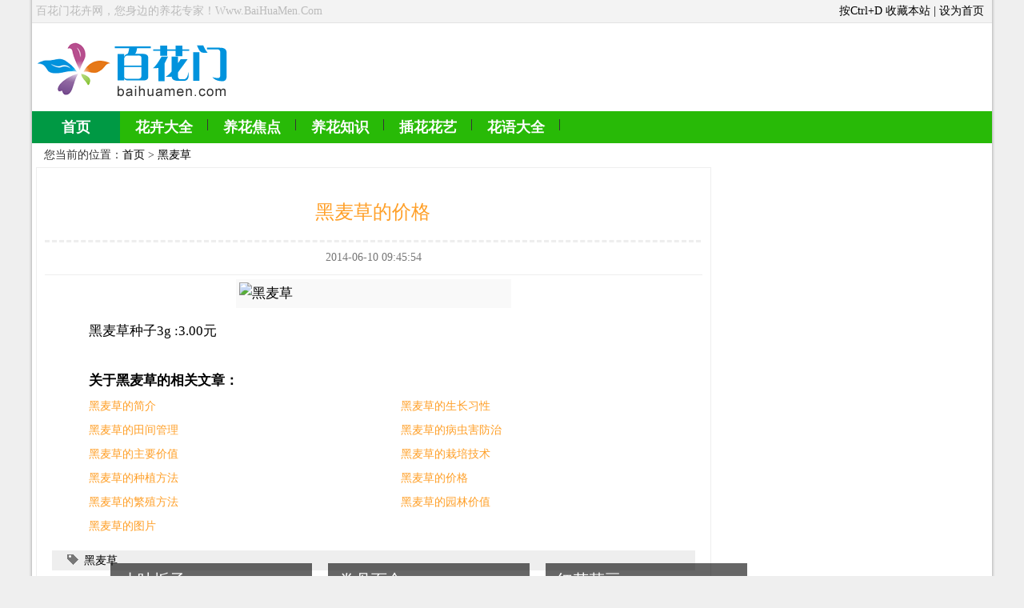

--- FILE ---
content_type: text/html
request_url: http://baihuamen.com/heimaicao/19198.html
body_size: 6466
content:
<!DOCTYPE html PUBLIC "-//W3C//DTD XHTML 1.0 Transitional//EN" "http://www.w3.org/TR/xhtml1/DTD/xhtml1-transitional.dtd">
<html xmlns="http://www.w3.org/1999/xhtml">
<head>
<meta http-equiv="Content-Type" content="text/html; charset=gb2312" />
<title>黑麦草的价格_黑麦草_百花门花卉网</title>
<meta name="keywords" content="黑麦草的价格" />
<meta name="description" content="黑麦草种子3g :3.00元" />
<link href="/index.css" rel="stylesheet" type="text/css" />
<script type="text/javascript" src="http://cbjs.baidu.com/js/m.js"></script>
</head>
<body>
<div class="wrap">
<div class="topWrap">
	<div class="tishi">百花门花卉网，您身边的养花专家！Www.BaiHuaMen.Com</div>
	<div class="topy">按Ctrl+D 收藏本站 | <a onclick="this.style.behavior='url(#default#homepage)';this.setHomePage('/')" href="#ecms">设为首页</a></div>
</div>
<div class="head">
	<div class="logo"><img src="/logo.png" alt="百花门花卉网"></div>
	<div class="topad"><!-- 花卉LOGO顶部 -->
<script type="text/javascript">BAIDU_CLB_fillSlot("867682");</script></div>
	<div class="headB" id="nav">
	<a href="/" class="selected">首页</a>
<a href="http://www.baihuamen.com/huahuidaquan/">花卉大全</a>
<a href="http://www.baihuamen.com/jiaodian/">养花焦点</a>
<a href="http://www.baihuamen.com/zhishi/">养花知识</a>
<a href="http://www.baihuamen.com/huayi/">插花花艺</a>
<a href="http://www.baihuamen.com/huayu/">花语大全</a>
	</div>
	<!-- 花卉通栏 --><script type="text/javascript">BAIDU_CLB_fillSlot("867675");</script>
</div>
<div class="main">
<div class="dangqian">您当前的位置：<a href="/">首页</a>&nbsp;>&nbsp;<a href="/heimaicao/">黑麦草</a></div>
<div class="list bk">
	<div class="zhengwen">
		<h1 id="h1title">黑麦草的价格</h1>
		<div id="About">2014-06-10 09:45:54</div>
		<div id="endText">
		<img alt="黑麦草" src="http://img.baihuamen.com:20022/d/file/2014/06-10/b3a33ff465ff65216dd04669db19af8f.jpg" width="336" height="280" title="黑麦草" />
<p>黑麦草种子3g :3.00元<br /></p>				<p class="xiangguan"><b>关于<a href="/heimaicao/" target="_blank">黑麦草</a>的相关文章：</b><br />
			
<a href="/heimaicao/19191.html" target="_blank" class="li zuo">黑麦草的简介</a>

<a href="/heimaicao/19192.html" target="_blank" class="li zuo">黑麦草的生长习性</a>

<a href="/heimaicao/19193.html" target="_blank" class="li zuo">黑麦草的田间管理</a>

<a href="/heimaicao/19194.html" target="_blank" class="li zuo">黑麦草的病虫害防治</a>

<a href="/heimaicao/19195.html" target="_blank" class="li zuo">黑麦草的主要价值</a>

<a href="/heimaicao/19196.html" target="_blank" class="li zuo">黑麦草的栽培技术</a>

<a href="/heimaicao/19197.html" target="_blank" class="li zuo">黑麦草的种植方法</a>

<a href="/heimaicao/19198.html" target="_blank" class="li zuo">黑麦草的价格</a>

<a href="/heimaicao/19199.html" target="_blank" class="li zuo">黑麦草的繁殖方法</a>

<a href="/heimaicao/19200.html" target="_blank" class="li zuo">黑麦草的园林价值</a>

<a href="/heimaicao/19201.html" target="_blank" class="li zuo">黑麦草的图片</a>
		</p>
			<div class="page"><div class="epages"></div></div>
		</div>

		<div class="Keyword"><a href="/heimaicao/" target="_blank">黑麦草</a></div>
		<div class="zuo">
	<div class="qitahua">
					<div class="qitahua_"><a target="_blank" title="小叶栀子" href="/xiaoyezhizi"><img alt="小叶栀子" src="http://img.baihuamen.com:20022/d/file/2014/03-14/e68dbdaf2b023dabb9e110156fe5bc86.jpg" width="187" height="156" title="小叶栀子" /></a>
			<span></span><p><a target="_blank" title="小叶栀子" href="/xiaoyezhizi">小叶栀子</a></p>
			</div>
					<div class="qitahua_"><a target="_blank" title="卷丹百合" href="/juandanbaihe"><img alt="卷丹百合" src="http://img.baihuamen.com:20022/d/file/2014/05-24/db66c88775f4fef89acbd62142d419da.jpg" width="187" height="156" title="卷丹百合" /></a>
			<span></span><p><a target="_blank" title="卷丹百合" href="/juandanbaihe">卷丹百合</a></p>
			</div>
					<div class="qitahua_"><a target="_blank" title="红花菜豆" href="/honghuacaidou"><img alt="红花菜豆" src="http://img.baihuamen.com:20022/d/file/2014/04-17/371cca11fd870e3c3a7cefcd595e5e2e.jpg" width="187" height="156" title="红花菜豆" /></a>
			<span></span><p><a target="_blank" title="红花菜豆" href="/honghuacaidou">红花菜豆</a></p>
			</div>
					<div class="qitahua_"><a target="_blank" title="刺檗" href="/cibo"><img alt="刺檗" src="http://img.baihuamen.com:20022/d/file/2014/04-27/aaefd67027a72a677912fd30269bd928.jpg" width="187" height="156" title="刺檗" /></a>
			<span></span><p><a target="_blank" title="刺檗" href="/cibo">刺檗</a></p>
			</div>
					<div class="qitahua_"><a target="_blank" title="白英" href="/baiying"><img alt="白英" src="http://img.baihuamen.com:20022/d/file/2014/05-12/300d2bf7f95e6d2448a845494c7dc494.jpg" width="187" height="156" title="白英" /></a>
			<span></span><p><a target="_blank" title="白英" href="/baiying">白英</a></p>
			</div>
					<div class="qitahua_"><a target="_blank" title="雏菊" href="/chuju"><img alt="雏菊" src="http://img.baihuamen.com:20022/d/file/2014/05-14/6d11d2af1acb55ee10b140f615c152fe.jpg" width="187" height="156" title="雏菊" /></a>
			<span></span><p><a target="_blank" title="雏菊" href="/chuju">雏菊</a></p>
			</div>
			</div>
		</div>
	</div>
</div>

<div class="list_you">
	<div class="list_you_k">
<!-- 花卉内容右1 -->
<script type="text/javascript">BAIDU_CLB_fillSlot("868091");</script>
	</div>
	<div class="mtop10 zuo">
		<div id="float-r"  class="list_you_k">
<!-- 花卉内容右2 -->
<script type="text/javascript">BAIDU_CLB_fillSlot("869064");</script>
		</div>
	</div>
</div></div>

<div class="foot">
	<div class="guanzhu"><span>关注我们：</span><a href="http://e.weibo.com/baihuamen" rel="nofollow" target="_blank" class="gzxl" title="百花门花卉网新浪微博"></a><a href="http://e.t.qq.com/baihuamen" rel="nofollow" target="_blank" class="gztx" title="百花门花卉网腾讯微博"></a><a href="javascript:" class="gzwx" title="百花门花卉网官方微信" onmouseout="CloseDiv('weixin')" onmouseover="ShowDiv('weixin')"></a></div>
	<div class="foot_trust">Copyright &#169; 2003-2018 www.baihuamen.com All Rights Reserved. 百花门花卉网 版权所有 禁止非法复制 <br><!-- 广告位：奇趣统计 -->
<script type="text/javascript">BAIDU_CLB_fillSlot("871926");</script></div>
</div>
<script type='text/javascript' src='/jquery-1.7.2.min.js'></script>
<script type="text/javascript" src='/js.js?v1'></script></div>
</body>
</html>
